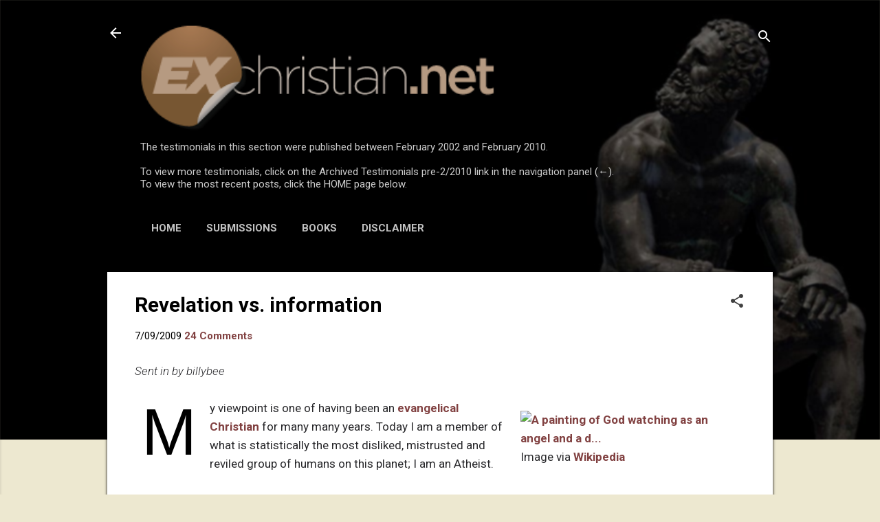

--- FILE ---
content_type: text/html; charset=UTF-8
request_url: https://testimonials.exchristian.net/b/stats?style=BLACK_TRANSPARENT&timeRange=ALL_TIME&token=APq4FmAReU1p7AxTuLx8XSBRQZsP9B2S_iAHhkzJeCAmXLnm37LP5yro9NKN_9S07qVhJVoqYxigL28QHvWRB8iQZgvymRXlYw
body_size: 6
content:
{"total":2848462,"sparklineOptions":{"backgroundColor":{"fillOpacity":0.1,"fill":"#000000"},"series":[{"areaOpacity":0.3,"color":"#202020"}]},"sparklineData":[[0,9],[1,13],[2,18],[3,31],[4,25],[5,18],[6,28],[7,9],[8,9],[9,10],[10,10],[11,10],[12,10],[13,10],[14,10],[15,10],[16,9],[17,9],[18,100],[19,14],[20,14],[21,9],[22,7],[23,5],[24,6],[25,6],[26,8],[27,12],[28,8],[29,0]],"nextTickMs":128571}

--- FILE ---
content_type: text/html; charset=utf-8
request_url: https://disqus.com/embed/comments/?base=default&f=ex-christian&t_u=https%3A%2F%2Ftestimonials.exchristian.net%2F2009%2F07%2Frevelation-vs-information.html&t_d=Revelation%20vs.%20information&t_t=Revelation%20vs.%20information&s_o=default
body_size: 9553
content:
<!DOCTYPE html>

<html lang="en" dir="ltr" class="not-supported type-">

<head>
    <title>Disqus Comments</title>

    
    <meta name="viewport" content="width=device-width, initial-scale=1, maximum-scale=1, user-scalable=no">
    <meta http-equiv="X-UA-Compatible" content="IE=edge"/>

    <style>
        .alert--warning {
            border-radius: 3px;
            padding: 10px 15px;
            margin-bottom: 10px;
            background-color: #FFE070;
            color: #A47703;
        }

        .alert--warning a,
        .alert--warning a:hover,
        .alert--warning strong {
            color: #A47703;
            font-weight: bold;
        }

        .alert--error p,
        .alert--warning p {
            margin-top: 5px;
            margin-bottom: 5px;
        }
        
        </style>
    
    <style>
        
        html, body {
            overflow-y: auto;
            height: 100%;
        }
        

        #error {
            display: none;
        }

        .clearfix:after {
            content: "";
            display: block;
            height: 0;
            clear: both;
            visibility: hidden;
        }

        
    </style>

</head>
<body>
    

    
    <div id="error" class="alert--error">
        <p>We were unable to load Disqus. If you are a moderator please see our <a href="https://docs.disqus.com/help/83/"> troubleshooting guide</a>. </p>
    </div>

    
    <script type="text/json" id="disqus-forumData">{"session":{"canModerate":false,"audienceSyncVerified":false,"canReply":true,"mustVerify":false,"recaptchaPublicKey":"6LfHFZceAAAAAIuuLSZamKv3WEAGGTgqB_E7G7f3","mustVerifyEmail":false},"forum":{"aetBannerConfirmation":null,"founder":"46521","twitterName":"exchristian_net","commentsLinkOne":"1 Comment","guidelines":null,"disableDisqusBrandingOnPolls":false,"commentsLinkZero":"0 Comments","disableDisqusBranding":false,"id":"ex-christian","createdAt":"2008-06-19T08:32:17.683680","category":"Culture","aetBannerEnabled":false,"aetBannerTitle":null,"raw_guidelines":null,"initialCommentCount":null,"votingType":null,"daysUnapproveNewUsers":null,"installCompleted":true,"moderatorBadgeText":"Admin","commentPolicyText":null,"aetEnabled":false,"channel":null,"sort":1,"description":"\u003cp>Articles, rants, testimonials, etc., from people who left  Christianity. Atheism, atheist, agnostic, agnosticism, deism, deist, skeptic, anti-Christian, ex-Christian, former Christian, reason, rational thought, freethought, humanism, humanist, deconstructing, deconverting\u003c/p>","organizationHasBadges":true,"newPolicy":true,"raw_description":"Articles, rants, testimonials, etc., from people who left  Christianity. Atheism, atheist, agnostic, agnosticism, deism, deist, skeptic, anti-Christian, ex-Christian, former Christian, reason, rational thought, freethought, humanism, humanist, deconstructing, deconverting","customFont":null,"language":"en","adsReviewStatus":0,"commentsPlaceholderTextEmpty":null,"daysAlive":0,"forumCategory":{"date_added":"2016-01-28T01:54:31","id":3,"name":"Culture"},"linkColor":null,"colorScheme":"auto","pk":"19802","commentsPlaceholderTextPopulated":null,"permissions":{},"commentPolicyLink":"https://new.exchristian.net/p/disclaimer.html","aetBannerDescription":null,"favicon":{"permalink":"https://disqus.com/api/forums/favicons/ex-christian.jpg","cache":"https://c.disquscdn.com/uploads/forums/19802/favicon.png?1762723823"},"name":"ExChristian.Net -- encouraging ex-Christians","commentsLinkMultiple":"{num} Comments","settings":{"threadRatingsEnabled":false,"adsDRNativeEnabled":false,"behindClickEnabled":false,"disable3rdPartyTrackers":false,"adsVideoEnabled":false,"adsProductVideoEnabled":false,"adsPositionBottomEnabled":false,"ssoRequired":false,"contextualAiPollsEnabled":false,"unapproveLinks":true,"adsPositionRecommendationsEnabled":true,"adsEnabled":false,"adsProductLinksThumbnailsEnabled":false,"hasCustomAvatar":true,"organicDiscoveryEnabled":true,"adsProductDisplayEnabled":false,"adsProductLinksEnabled":false,"audienceSyncEnabled":false,"threadReactionsEnabled":false,"linkAffiliationEnabled":false,"adsPositionAiPollsEnabled":false,"disableSocialShare":false,"adsPositionTopEnabled":false,"adsProductStoriesEnabled":false,"sidebarEnabled":false,"adultContent":false,"allowAnonVotes":false,"gifPickerEnabled":true,"mustVerify":true,"badgesEnabled":false,"mustVerifyEmail":true,"allowAnonPost":true,"unapproveNewUsersEnabled":false,"mediaembedEnabled":true,"aiPollsEnabled":false,"userIdentityDisabled":false,"adsPositionPollEnabled":false,"discoveryLocked":false,"validateAllPosts":false,"adsSettingsLocked":false,"isVIP":false,"adsPositionInthreadEnabled":false},"organizationId":15959,"typeface":"auto","url":"https://new.exchristian.net","daysThreadAlive":0,"avatar":{"small":{"permalink":"https://disqus.com/api/forums/avatars/ex-christian.jpg?size=32","cache":"https://c.disquscdn.com/uploads/forums/19802/avatar32.jpg?1362328518"},"large":{"permalink":"https://disqus.com/api/forums/avatars/ex-christian.jpg?size=92","cache":"https://c.disquscdn.com/uploads/forums/19802/avatar92.jpg?1362328518"}},"signedUrl":"https://disq.us/?url=https%3A%2F%2Fnew.exchristian.net&key=JAgu9LWXTFTKDhJid0X1nw"}}</script>

    <div id="postCompatContainer"><div class="comment__wrapper"><div class="comment__name clearfix"><img class="comment__avatar" src="https://c.disquscdn.com/uploads/users/6/1195/avatar92.jpg?1690215637" width="32" height="32" /><strong><a href="">Mriana</a></strong> &bull; 16 years ago
        </div><div class="comment__content"><p><i>This is the way that the world always has and probably always will go round and round.</i></p><p>Sadly, you are probably right.</p></div></div><div class="comment__wrapper"><div class="comment__name clearfix"><img class="comment__avatar" src="https://c.disquscdn.com/uploads/forums/19802/avatar92.jpg?1362328518" width="32" height="32" /><strong><a href="">Jesse</a></strong> &bull; 16 years ago
        </div><div class="comment__content"><p>just as a question. I could full understand going away from religion and all that, but I must ask this question. do you deny the existence of God completely? I'm just asking. As there are many arguments against faith and religions, you can assume that many religions are false. But of course, what with the cosmological argument, design argument, etc. which, although go in favor towards mainly monotheistic religions, prove God exists. would you say that God does not exist period?</p><p>I'm not asking so much religiously as much as I am just asking reasonably... you know, just to say a Creator exists but not connect it with religion.</p></div></div><div class="comment__wrapper"><div class="comment__name clearfix"><img class="comment__avatar" src="https://c.disquscdn.com/uploads/users/28/9020/avatar92.jpg?1281549414" width="32" height="32" /><strong><a href="">Parse</a></strong> &bull; 16 years ago
        </div><div class="comment__content"><p>Jesse, two main points.<br>First off, that's a very loaded statement, "do you deny the existence of God completely?"  Most of the hardcore atheists, myself included, deny he exists - but are willing to reevaluate this given sufficient evidence.  Note that by evidence, I mean evidence that can be rigorously tested, not subjective experiences that people have.  If Jesus comes back, and is able to raise someone who's been dead for three days, or converts water to wine, or multiplies fish and loaves, then that counts as evidence.</p><p>Note that stuff such as the cosmological argument or the design argument don't count.  These are philosophical arguments, and weak ones at that.  A radioactive atom can decay without something 'moving' it to.  Evolutionary processes can create intricate, interdependent systems without needing to invoke a 'watchmaker'.  You claim that these prove a god exists?  I disagree; they're weak philosophies at best.  Give me a god that I (and others) can poke and prod in a lab to prove its divinity, and then I'll believe in it - if it passes.</p></div></div><div class="comment__wrapper"><div class="comment__name clearfix"><img class="comment__avatar" src="https://c.disquscdn.com/uploads/users/6/3627/avatar92.jpg?1281549414" width="32" height="32" /><strong><a href="">AtheistToothFairy</a></strong> &bull; 16 years ago
        </div><div class="comment__content"><p>Jesse,</p><p>1. We have no credible evidence for a god who created anything, be that us or the entire universe.</p><p>2. If some universe creating god does exists (outside of religion), then what benefit does that provide for you or me?</p><p>ATF (Who also thinks a single tree falling in a forest, changes my life about as much as this unproven god would)</p></div></div><div class="comment__wrapper"><div class="comment__name clearfix"><img class="comment__avatar" src="https://c.disquscdn.com/uploads/forums/19802/avatar92.jpg?1362328518" width="32" height="32" /><strong><a href="">Pious Ted</a></strong> &bull; 16 years ago
        </div><div class="comment__content"><p>Thanks for your post.  I have had a revelation of my own via information.  It is amazing how much information refutes fundamentalist beliefs in many religions.  It is also alarming how damaging hardcore fundamentalism can be to individuals and groups.  Constantine knew what he was doing when he made Christianity the state religion, and the Roman Catholic Church understood the power it had over people.  It is no small coincidence that the Roman Catholic Church possesses a private collection of artifacts that is of considered by some to be of immeasurable wealth.  </p></div></div><div class="comment__wrapper"><div class="comment__name clearfix"><img class="comment__avatar" src="https://c.disquscdn.com/uploads/users/6/1290/avatar92.jpg?1281549414" width="32" height="32" /><strong><a href="">TheAntiChristian</a></strong> &bull; 16 years ago
        </div><div class="comment__content"><p>Is it any wonder that Christians hate education and learning?</p><p>1 Corinthians 1 NIV:</p><p>19For it is written: <br>   "I will destroy the wisdom of the wise; <br>      the intelligence of the intelligent I will frustrate."[c]</p><p>    20Where is the wise man? Where is the scholar? Where is the philosopher of this age? Has not God made foolish the wisdom of the world?</p><p>It is a challenge to their faith.  This is why Hypatia of Alexandria, a symbol of the excellence of Greek learning, was murdered and the library destroyed.  Information challenges the power of despots.</p></div></div><div class="comment__wrapper"><div class="comment__name clearfix"><img class="comment__avatar" src="https://c.disquscdn.com/uploads/users/10/426/avatar92.jpg?1281549414" width="32" height="32" /><strong><a href="">Austeve</a></strong> &bull; 16 years ago
        </div><div class="comment__content"><p>Hi TAC,</p><p>How lucky Billybee is to have conquered and risen above rabid opinion and ignorant fear.</p><p>Just yesterday I read a further concise realisation of the stunting nature of religions:</p><p>"Intellectual confusion is the cornerstone of theology."</p><p>S.<br></p></div></div><div class="comment__wrapper"><div class="comment__name clearfix"><img class="comment__avatar" src="https://c.disquscdn.com/uploads/forums/19802/avatar92.jpg?1362328518" width="32" height="32" /><strong><a href="">Paul Benedict</a></strong> &bull; 16 years ago
        </div><div class="comment__content"><p>Welcome to REALITY. As someone who ticked the same boxes as you did - for thirty-five years as an evangelist and pastor - I now can live with myself! Leaving the fold was difficult but, oh, what a relief.</p><p>Paul Benedict</p></div></div><div class="comment__wrapper"><div class="comment__name clearfix"><img class="comment__avatar" src="https://c.disquscdn.com/uploads/users/27/1766/avatar92.jpg?1281549414" width="32" height="32" /><strong><a href="">XPD</a></strong> &bull; 16 years ago
        </div><div class="comment__content"><p>Billybee -</p><p>You never really knew, deeply KNEW my Jesus!  If you had, you would never leave the fold!</p><p>How many times have you heard that Bull$hit?</p><p>Thank you for a GREAT Post!</p><p>XPD (Ex-Pastor Dan)</p></div></div><div class="comment__wrapper"><div class="comment__name clearfix"><img class="comment__avatar" src="https://c.disquscdn.com/uploads/forums/19802/avatar92.jpg?1362328518" width="32" height="32" /><strong><a href="">Maze</a></strong> &bull; 16 years ago
        </div><div class="comment__content"><p>Billybee, et al:</p><p>"How are the mighty fallen"?  Are you nuts?  Jesus Christ is Lord!  Case closed!!!</p></div></div><div class="comment__wrapper"><div class="comment__name clearfix"><img class="comment__avatar" src="https://c.disquscdn.com/uploads/users/10/426/avatar92.jpg?1281549414" width="32" height="32" /><strong><a href="">Austeve</a></strong> &bull; 16 years ago
        </div><div class="comment__content"><p>MazeBrain,</p><p>(Look, even though I don’t think this is for real, just a toothless wind-up, I’ll play…)</p><p>"How are the mighty fallen"?</p><p>Try this. It puts me in mind of the way religions, like the blood-sucker Nosferatu, evaporate in the light of reason…</p><p>“Are you nuts? “</p><p>You ARE nuts.</p><p>“Jesus Christ is Lord!“</p><p>Grow up! If he existed, he’s dead.</p><p>“Case closed!!!”</p><p>Mind closed…<br></p></div></div><div class="comment__wrapper"><div class="comment__name clearfix"><img class="comment__avatar" src="https://c.disquscdn.com/uploads/users/6/3627/avatar92.jpg?1281549414" width="32" height="32" /><strong><a href="">AtheistToothFairy</a></strong> &bull; 16 years ago
        </div><div class="comment__content"><p>Maze?</p><p>I get it.</p><p>You're trying to make a CORN(y) joke, right?</p><p>ATF (Who wonders if jesus is lord-of-corn?)</p></div></div><div class="comment__wrapper"><div class="comment__name clearfix"><img class="comment__avatar" src="https://c.disquscdn.com/uploads/forums/19802/avatar92.jpg?1362328518" width="32" height="32" /><strong><a href="">richard</a></strong> &bull; 16 years ago
        </div><div class="comment__content"><p>Miricles according to xtians,to me, are a dime a dozen.a "MIRICLE' in my opinion would be that one of these nights,or days, xtians would openly admit that believe and faith is just that,not to be taken seriously,not at it's face value.As for jesus turning water into wine,is comical,now turning wine into water sounds more logical,though not impressive.multiplying fish and bread,hell i could go to wal-mart and do the same thing,now raising the dead,that might be a a little tough,i guess it depends on how much beer and burritos i consume.</p></div></div><div class="comment__wrapper"><div class="comment__name clearfix"><img class="comment__avatar" src="https://c.disquscdn.com/uploads/users/6/1028/avatar92.jpg?1740721629" width="32" height="32" /><strong><a href="">Astreja</a></strong> &bull; 16 years ago
        </div><div class="comment__content"><p>Jesse:  "...do you deny the existence of God completely?"</p><p>No.  I have no convincing evidence for the existence of gods other than Myself, and I'm agnostic as to My own divinity.</p><p>I do, however, find the god described in the Bible to be a particularly poor example of "godishness."  Yahweh/Jesus/Holy Spook is someone I wouldn't trust to feed My cats.  If there are gods out there, I think we can do a lot better.</p><p>As for creator-gods, ultimately one runs into the problem of infinite regression, or "Who created the creator?"  I think an always-existing universe is more likely than an always-existing universe-creating god.  I also think that if we do one day discover actual gods, we'll also discover that they're part of the natural universe.</p></div></div><div class="comment__wrapper"><div class="comment__name clearfix"><img class="comment__avatar" src="https://c.disquscdn.com/uploads/users/24/6484/avatar92.jpg?1281549414" width="32" height="32" /><strong><a href="">NonXNonExX</a></strong> &bull; 16 years ago
        </div><div class="comment__content"><p>"...a single tree falling in a forest, changes my life about as much as this unproven god would" I usually agree with you 100%, ATF, but i think you've blundered this time. At least for me, a tree falling in a forest changes my life MUCH MORE than an unproven god. That tree might have been home to an endangered species, the wood for a nice piece of furniture or just a nice tree to look at when passing through the forest.</p><p>More to the point of the essay, information and education are definitely the real enemy of religion and the key to a happy and fulfilling life. I can read through the bible in a matter of hours, but i'll never learn all i would like to know about the world, even the part that has already been discovered!</p></div></div><div class="comment__wrapper"><div class="comment__name clearfix"><img class="comment__avatar" src="https://c.disquscdn.com/uploads/users/6/3627/avatar92.jpg?1281549414" width="32" height="32" /><strong><a href="">AtheistToothFairy</a></strong> &bull; 16 years ago
        </div><div class="comment__content"><p>NonXNonExX:  "At least for me, a tree falling in a forest changes my life MUCH MORE than an unproven god'</p><p>Yes, I suppose you're right.<br>In fact, now that I re-think this, a small rock impacting the far side of the moon, has much more affect on me, than the bible god can.</p><p>ATF </p></div></div><div class="comment__wrapper"><div class="comment__name clearfix"><img class="comment__avatar" src="https://c.disquscdn.com/uploads/forums/19802/avatar92.jpg?1362328518" width="32" height="32" /><strong><a href="">Guest</a></strong> &bull; 16 years ago
        </div><div class="comment__content"></div></div><div class="comment__wrapper"><div class="comment__name clearfix"><img class="comment__avatar" src="https://c.disquscdn.com/uploads/users/10/426/avatar92.jpg?1281549414" width="32" height="32" /><strong><a href="">Austeve</a></strong> &bull; 16 years ago
        </div><div class="comment__content"><p>Hi Sharon,</p><p>It sure beats me why apparently brilliantly sane types are able to take on board and entertain selective supernatural convictions. And with such overt or passive aggression too!<br>My regard and respect is then tempered by an unsettling awareness that the foundation of their reality is based on a flaky belief in magic. <br>And no matter how much I like them, I find that I’m cautious and mistrust their judgement and perspective, and see them as damaged. <br>Much, I suppose, as they view non-believers.</p><p>It burns me up, too, that their ‘playing field’ is sooo uneven that they wouldn’t extend their sincere respect to believers of other sideshow sleights-of-hand, much less the multitude of other dogmas. <br>(Yet they’d feel coolly justified in condoning killing for, or dying in the name of their own spooky creed. Bah!)</p><p>But what burns me up the most is that it’s all made-up nonsense and such a HUGE waste of valuable minds and precious time.</p><p>Your point has been mentioned in passing before, but not gone into. <br>Thanks for bringing it back into the spotlight.</p><p>Steve.</p><p>PS: Perhaps we should drop the vaguely awed and respectful term, ‘supernatural’, and replace it with the far more pertinent and mundane ‘unnatural’. <br></p></div></div><div class="comment__wrapper"><div class="comment__name clearfix"><img class="comment__avatar" src="https://c.disquscdn.com/uploads/users/6/3627/avatar92.jpg?1281549414" width="32" height="32" /><strong><a href="">AtheistToothFairy</a></strong> &bull; 16 years ago
        </div><div class="comment__content"><p>Steve: <i>Perhaps we should drop the vaguely awed and respectful term, ‘supernatural’, and replace it with the far more pertinent and mundane ‘unnatural’</i></p><p>Steve,<br>While I've used the term "unnatural" myself on occasion, this word could imply "synthetic" or man-made instead of something "beyond the natural".</p><p>I realize that the term "supernatural" has it's drawbacks, but the word has become so commonplace today that I doubt you'll see it go away anytime soon.</p><p>As <b>Boomslang</b> likes to tell us, if something supernatural actually exists in our universe, then it has to be natural to our universe, so therefore, it's not supernatural at all.<br>(Correct me if I said that wrong Boom')</p><p>I think the common meaning of this word though, is to more imply something beyond human understanding or human abilities, such as raising someone from a 3 day dirt-nap.</p><p>ATF (Who just had to toss in his two supernatural pennies)<br></p></div></div><div class="comment__wrapper"><div class="comment__name clearfix"><img class="comment__avatar" src="https://c.disquscdn.com/uploads/users/10/426/avatar92.jpg?1281549414" width="32" height="32" /><strong><a href="">Austeve</a></strong> &bull; 16 years ago
        </div><div class="comment__content"><p>ATF,</p><p>I see your point.</p><p>I looked up ‘unnatural’ anyway and one of its definitions is: artificial or strained - both of which apply to the logic(?) of dogma belief.<br>However, it’s all probably a bit academic and not really ‘snappy’ enough.<br>So it looks like the undeservedly glamorous ‘supernatural’ is the most succinct.</p><p>Thanks for the change,</p><p>Steve.<br></p></div></div><div class="comment__wrapper"><div class="comment__name clearfix"><img class="comment__avatar" src="https://c.disquscdn.com/uploads/users/33/4656/avatar92.jpg?1281549414" width="32" height="32" /><strong><a href="">rasputinslovechild</a></strong> &bull; 16 years ago
        </div><div class="comment__content"><p>How ironic, christians view us as ruining their world, but it's the christians who are ruining the "real" world. The "christian world" never existed. It is a fantasy.<br>To me christians don't want any part of this world. They want to recreate it to suit their needs. They are simply delusional. I love this world and I want to see it grow and prosper. This is where I draw my battleline. <br>If you don't love this world, please leave. </p></div></div><div class="comment__wrapper"><div class="comment__name clearfix"><img class="comment__avatar" src="https://c.disquscdn.com/uploads/users/6/3627/avatar92.jpg?1281549414" width="32" height="32" /><strong><a href="">AtheistToothFairy</a></strong> &bull; 16 years ago
        </div><div class="comment__content"><p>RLC: <i>To me christians don't want any part of this world</i></p><p>The one major think I remember from being a later-teenage xtian, was that I couldn't wait for jesus to come back and "rebuild" the Earth and it's society etc..</p><p>At that time, I held a certain xtian sect belief that god would make a mini-heaven here on earth; or make the earth into a min-heaven is perhaps more accurate.</p><p>In fact, one of my favorite songs from that era, was the popular song "Make the World Go Away".</p><p>Xtians sects like the catholics, didn't hold his particular view, but most of your evangelicals did, and I was sure caught up in their brainwashing scheme at that time.</p><p>So no, it doesn't surprise me one iota to see today's fundies holding a belief system, where they are just bidding their time until jesus returns and fixes everything, FOR THEM.</p><p>ATF (Who really feels sad for the fundies today, that still can't see past such brainwashing)</p></div></div><div class="comment__wrapper"><div class="comment__name clearfix"><img class="comment__avatar" src="https://c.disquscdn.com/uploads/users/33/4656/avatar92.jpg?1281549414" width="32" height="32" /><strong><a href="">rasputinslovechild</a></strong> &bull; 16 years ago
        </div><div class="comment__content"><p>AtheistToothFairy,<br>on a completely different subject;<br>when I was a kid and my teeth would fall out you would leave a nickel under my pillow (yes, you were quite the cheapskate back in the early 60's). Now that I'm getting older, my teeth are once again leaving my body. But, this time around you don't leave me jack! What gives?<br>I stopped believing in santa the first time I saw him kiss my mom. The easter bunny always eluded me. I stopped believing in god when my brain grew, but you, tooth fairy, I always had faith in you! <br>I still have the 85 cents you gave so kindly under my pillow as proof of your existence. By the way, you still owe 15 cents if my math is correct.<br>Even still, have you lost faith in me?<br>My pillow weeps...</p></div></div><div class="comment__wrapper"><div class="comment__name clearfix"><img class="comment__avatar" src="https://c.disquscdn.com/uploads/users/6/3627/avatar92.jpg?1281549414" width="32" height="32" /><strong><a href="">AtheistToothFairy</a></strong> &bull; 16 years ago
        </div><div class="comment__content"><p>Dear weeping pillow (aka RLC),</p><p>The "check's in the mail" for the 15 cents I evidently still owe you.<br>Please don't spend it in all one place, okay?</p><p>I'm sorry to report that the demand for adult used teeth has greatly declined in the past couple decades. <br>This is simple a matter of "supply and demand", such that the supply has far exceeded the demand, making those used teeth pretty much worthless on the tooth market.</p><p>However, your faith in me is indeed worth something today.<br>While it won't gain you any monetary rewards, it will keep you from hooking-up with my competitor, that awful YAHWEH--- no-good-for-nothing--- step-uncle of mine.</p><p>Of course my faith in you (and other toothless adults), never has been diminished by your absence of a full set of choppers.<br>May I suggest some false-teeth, man-made, not used?</p><p>ATF (Who didn't know he ran a "Lonely Hearts... errr, Tooth, Column")</p><p></p></div></div><div class="comment__wrapper"><div class="comment__name clearfix"><img class="comment__avatar" src="https://c.disquscdn.com/uploads/forums/19802/avatar92.jpg?1362328518" width="32" height="32" /><strong><a href="">Jeff </a></strong> &bull; 16 years ago
        </div><div class="comment__content"><p>There's NO way possible a person could go from being a "Spirit-filled " believer to an  atheist. It's an oximoron because the very fact that the Spirit was in you tells you that there was a God. The bible says that the Spirit draws a person to Christ. The only explanation could be that you were thoroughly decived. I'm sorry to hear that but because us humans tend to stop searching or go the wrong way of searching truth and don't find it doesn't mean that it's not found. JESUS CHRIST WILL ALWAYS BE LORD!!</p></div></div></div>


    <div id="fixed-content"></div>

    
        <script type="text/javascript">
          var embedv2assets = window.document.createElement('script');
          embedv2assets.src = 'https://c.disquscdn.com/embedv2/latest/embedv2.js';
          embedv2assets.async = true;

          window.document.body.appendChild(embedv2assets);
        </script>
    



    
</body>
</html>
